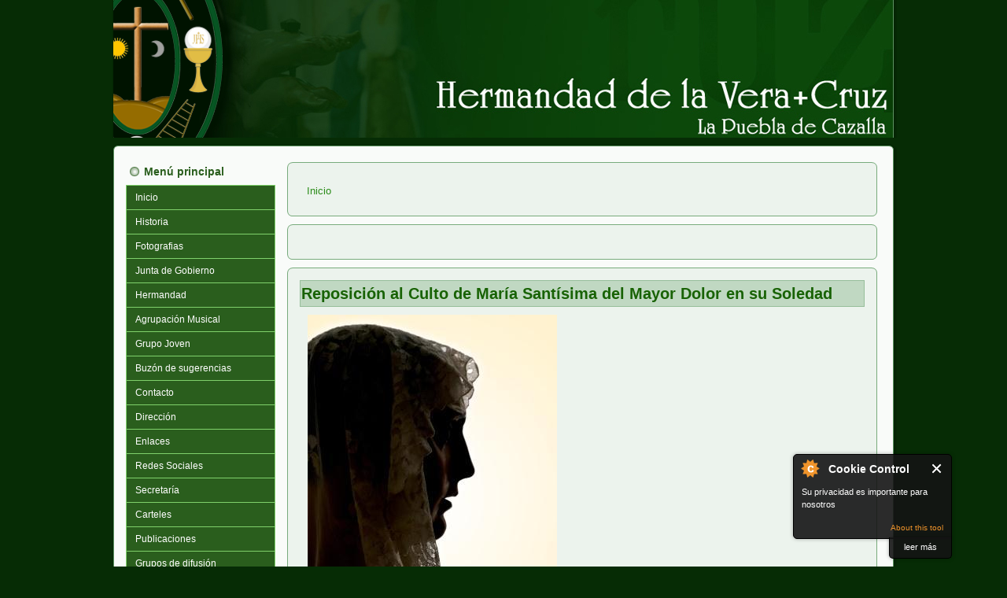

--- FILE ---
content_type: text/html; charset=utf-8
request_url: http://www.veracruzpuebla.com/drupal/node/125
body_size: 5784
content:
<!DOCTYPE html PUBLIC "-//W3C//DTD XHTML+RDFa 1.0//EN" "http://www.w3.org/MarkUp/DTD/xhtml-rdfa-1.dtd">
<html xmlns="http://www.w3.org/1999/xhtml" xml:lang="es" version="XHTML+RDFa 1.0" dir="ltr"
  
  xmlns:content="http://purl.org/rss/1.0/modules/content/"
  xmlns:dc="http://purl.org/dc/terms/"
  xmlns:foaf="http://xmlns.com/foaf/0.1/"
  xmlns:og="http://ogp.me/ns#"
  xmlns:rdfs="http://www.w3.org/2000/01/rdf-schema#"
  xmlns:sioc="http://rdfs.org/sioc/ns#"
  xmlns:sioct="http://rdfs.org/sioc/types#"
  xmlns:skos="http://www.w3.org/2004/02/skos/core#"
  xmlns:xsd="http://www.w3.org/2001/XMLSchema#">

<head profile="http://www.w3.org/1999/xhtml/vocab">
  <meta http-equiv="Content-Type" content="text/html; charset=utf-8" />
<meta name="Generator" content="Drupal 7 (http://drupal.org)" />
<link rel="canonical" href="/drupal/node/125" />
<link rel="shortlink" href="/drupal/node/125" />
  <title>Reposición al Culto de María Santísima del Mayor Dolor en su Soledad | Hdad. De la Vera+Cruz</title>
  <style type="text/css" media="all">
@import url("http://www.veracruzpuebla.com/drupal/modules/system/system.base.css?snzzsg");
@import url("http://www.veracruzpuebla.com/drupal/modules/system/system.menus.css?snzzsg");
@import url("http://www.veracruzpuebla.com/drupal/modules/system/system.messages.css?snzzsg");
@import url("http://www.veracruzpuebla.com/drupal/modules/system/system.theme.css?snzzsg");
</style>
<style type="text/css" media="all">
@import url("http://www.veracruzpuebla.com/drupal/sites/all/modules/calendar/css/calendar_multiday.css?snzzsg");
@import url("http://www.veracruzpuebla.com/drupal/modules/comment/comment.css?snzzsg");
@import url("http://www.veracruzpuebla.com/drupal/modules/date-7.x-2.8/date/date_repeat_field/date_repeat_field.css?snzzsg");
@import url("http://www.veracruzpuebla.com/drupal/modules/field/theme/field.css?snzzsg");
@import url("http://www.veracruzpuebla.com/drupal/modules/node/node.css?snzzsg");
@import url("http://www.veracruzpuebla.com/drupal/modules/search/search.css?snzzsg");
@import url("http://www.veracruzpuebla.com/drupal/modules/user/user.css?snzzsg");
@import url("http://www.veracruzpuebla.com/drupal/modules/forum/forum.css?snzzsg");
@import url("http://www.veracruzpuebla.com/drupal/modules/views-7.x-3.8/views/css/views.css?snzzsg");
@import url("http://www.veracruzpuebla.com/drupal/modules/ckeditor-7.x-1.16/ckeditor/css/ckeditor.css?snzzsg");
</style>
<style type="text/css" media="all">
@import url("http://www.veracruzpuebla.com/drupal/modules/ctools-7.x-1.9/ctools/css/ctools.css?snzzsg");
</style>
<style type="text/css" media="all">
@import url("http://www.veracruzpuebla.com/drupal/themes/VC/style.css?snzzsg");
</style>
  <script type="text/javascript" src="http://www.veracruzpuebla.com/drupal/misc/jquery.js?v=1.4.4"></script>
<script type="text/javascript" src="http://www.veracruzpuebla.com/drupal/misc/jquery-extend-3.4.0.js?v=1.4.4"></script>
<script type="text/javascript" src="http://www.veracruzpuebla.com/drupal/misc/jquery-html-prefilter-3.5.0-backport.js?v=1.4.4"></script>
<script type="text/javascript" src="http://www.veracruzpuebla.com/drupal/misc/jquery.once.js?v=1.2"></script>
<script type="text/javascript" src="http://www.veracruzpuebla.com/drupal/misc/drupal.js?snzzsg"></script>
<script type="text/javascript" src="http://www.veracruzpuebla.com/drupal/misc/form-single-submit.js?v=7.103"></script>
<script type="text/javascript" src="http://www.veracruzpuebla.com/drupal/sites/all/modules/cookiecontrol/js/cookieControl-5.1.min.js?snzzsg"></script>
<script type="text/javascript" src="http://www.veracruzpuebla.com/drupal/Fotos/languages/es_soE81SXelVhb6X1LQDplx8cpocPlN549VOWV8Bjj0IQ.js?snzzsg"></script>
<script type="text/javascript" src="http://www.veracruzpuebla.com/drupal/sites/all/modules/captcha/captcha.js?snzzsg"></script>
<script type="text/javascript">
<!--//--><![CDATA[//><!--
function ccAddHtmlClass() {
jQuery('html').addClass('cookies');
}
//--><!]]>
</script>
<script type="text/javascript" src="http://www.veracruzpuebla.com/drupal/themes/VC/script.js?snzzsg"></script>
<script type="text/javascript">
<!--//--><![CDATA[//><!--
jQuery.extend(Drupal.settings, {"basePath":"\/drupal\/","pathPrefix":"","setHasJsCookie":0,"ajaxPageState":{"theme":"Untitled","theme_token":"Us-NkgaImj9S9dVr_9j9_m4yXh5YndQr77fKsl9-NdA","js":{"0":1,"1":1,"2":1,"3":1,"misc\/jquery.js":1,"misc\/jquery-extend-3.4.0.js":1,"misc\/jquery-html-prefilter-3.5.0-backport.js":1,"misc\/jquery.once.js":1,"misc\/drupal.js":1,"misc\/form-single-submit.js":1,"sites\/all\/modules\/cookiecontrol\/js\/cookieControl-5.1.min.js":1,"public:\/\/languages\/es_soE81SXelVhb6X1LQDplx8cpocPlN549VOWV8Bjj0IQ.js":1,"sites\/all\/modules\/captcha\/captcha.js":1,"4":1,"themes\/VC\/script.js":1},"css":{"modules\/system\/system.base.css":1,"modules\/system\/system.menus.css":1,"modules\/system\/system.messages.css":1,"modules\/system\/system.theme.css":1,"sites\/all\/modules\/calendar\/css\/calendar_multiday.css":1,"modules\/comment\/comment.css":1,"modules\/date-7.x-2.8\/date\/date_repeat_field\/date_repeat_field.css":1,"modules\/field\/theme\/field.css":1,"modules\/node\/node.css":1,"modules\/search\/search.css":1,"modules\/user\/user.css":1,"modules\/forum\/forum.css":1,"modules\/views-7.x-3.8\/views\/css\/views.css":1,"modules\/ckeditor-7.x-1.16\/ckeditor\/css\/ckeditor.css":1,"modules\/ctools-7.x-1.9\/ctools\/css\/ctools.css":1,"themes\/VC\/style.css":1}},"urlIsAjaxTrusted":{"\/drupal\/node\/125?destination=node\/125":true}});
//--><!]]>
</script>
  <!--[if IE 6]><link rel="stylesheet" href="/drupal/themes/VC/style.ie6.css" type="text/css" media="screen" /><![endif]-->  
  <!--[if IE 7]><link rel="stylesheet" href="/drupal/themes/VC/style.ie7.css" type="text/css" media="screen" /><![endif]-->
</head>
<body class="html not-front not-logged-in no-sidebars page-node page-node- page-node-125 node-type-article" >
    
<div id="art-main">
    <div class="cleared reset-box"></div>
<div class="art-header">
<div class="art-header-position">
    <div class="art-header-wrapper">
        <div class="cleared reset-box"></div>
        <div class="art-header-inner">
<div class="art-headerobject"></div>
<div class="art-logo">
          </div>

        </div>
    </div>
</div>


</div>
<div class="cleared reset-box"></div>
<div class="art-box art-sheet">
    <div class="art-box-body art-sheet-body">
<div class="art-layout-wrapper">
    <div class="art-content-layout">
        <div class="art-content-layout-row">
<div class="art-layout-cell art-sidebar1">  <div class="region region-vnavigation-left">
    <div class="block block-system block-menu" id="block-system-main-menu"><div class="art-box art-vmenublock">
    <div class="art-box-body art-vmenublock-body">
<div class="art-bar art-vmenublockheader">
    <h3 class="t subject">Menú principal</h3>
</div>
<div class="art-box art-vmenublockcontent">
    <div class="art-box-body art-vmenublockcontent-body">
<div class="content">

<div class="art-vmenu-id"><ul class="art-vmenu"><li class="first leaf"><a href="/drupal/" title="">Inicio</a></li>
<li class="leaf"><a href="/drupal/node/1">Historia</a></li>
<li class="collapsed"><a href="/drupal/node/33">Fotografias</a></li>
<li class="leaf"><a href="/drupal/node/4">Junta de Gobierno</a></li>
<li class="expanded"><a href="/drupal/node/24">Hermandad</a><ul><li class="first leaf"><a href="/drupal/node/27">Reglas</a></li>
<li class="leaf"><a href="/drupal/node/16">Jueves Santo</a></li>
<li class="leaf"><a href="/drupal/node/12">Actos</a></li>
<li class="leaf"><a href="/drupal/node/29">Alta de Hermanos</a></li>
<li class="leaf"><a href="/drupal/node/15">Cultos</a></li>
<li class="leaf"><a href="/drupal/node/20">Enseres</a></li>
<li class="leaf"><a href="/drupal/node/14">Habito de Nazareno</a></li>
<li class="leaf"><a href="/drupal/node/17">Hermanos Mayores</a></li>
<li class="last leaf"><a href="/drupal/node/13">Agradecimientos</a></li>
</ul></li>
<li class="leaf"><a href="/drupal/node/3">Agrupación Musical</a></li>
<li class="leaf"><a href="/drupal/node/2">Grupo Joven</a></li>
<li class="leaf"><a href="/drupal/node/32">Buzón de sugerencias</a></li>
<li class="leaf"><a href="http://www.veracruzpuebla.com/drupal/?q=contact#overlay-context=contact%3Fq%3Dcontact" title="">Contacto</a></li>
<li class="leaf"><a href="/drupal/node/9">Dirección</a></li>
<li class="leaf"><a href="/drupal/node/6">Enlaces</a></li>
<li class="leaf"><a href="/drupal/node/11">Redes Sociales</a></li>
<li class="leaf"><a href="/drupal/node/10">Secretaría</a></li>
<li class="leaf"><a href="/drupal/node/39">Carteles</a></li>
<li class="leaf"><a href="/drupal/node/37">Publicaciones</a></li>
<li class="leaf"><a href="/drupal/node/168">Grupos de difusión</a></li>
<li class="leaf"><a href="/drupal/node/169">Aviso legal</a></li>
<li class="last leaf"><a href="/drupal/node/170">Política de privacidad</a></li>
</ul></div>

</div>
		<div class="cleared"></div>
    </div>
</div>

		<div class="cleared"></div>
    </div>
</div>
</div>
<div class="block block-block" id="block-block-3"><div class="art-box art-vmenublock">
    <div class="art-box-body art-vmenublock-body">
<div class="art-bar art-vmenublockheader">
    <h3 class="t subject">Sígueme</h3>
</div>
<div class="art-box art-vmenublockcontent">
    <div class="art-box-body art-vmenublockcontent-body">
<div class="content">
<a class="twitter-timeline" data-dnt="true" href="https://twitter.com/veracruzpuebla" data-widget-id="560346598916780032">Tweets por el @veracruzpuebla.</a>
<script>!function(d,s,id){var js,fjs=d.getElementsByTagName(s)[0],p=/^http:/.test(d.location)?'http':'https';if(!d.getElementById(id)){js=d.createElement(s);js.id=id;js.src=p+"://platform.twitter.com/widgets.js";fjs.parentNode.insertBefore(js,fjs);}}(document,"script","twitter-wjs");</script>

</div>
		<div class="cleared"></div>
    </div>
</div>

		<div class="cleared"></div>
    </div>
</div>
</div>
  </div>
  <div class="region region-sidebar-left">
    <div class="block block-user" id="block-user-login">
<div class="art-box art-block">
      <div class="art-box-body art-block-body">
  
    
	    			
			<div class="art-bar art-blockheader">
				    <h3 class="t subject">
						
			Inicio de sesión			
			</h3>
				</div>
				
			
	    
	<div class="art-box art-blockcontent">
		    <div class="art-box-body art-blockcontent-body">
		<div class="content">
		
			
<form action="/drupal/node/125?destination=node/125" method="post" id="user-login-form" accept-charset="UTF-8"><div><div class="form-item form-type-textfield form-item-name">
  <label for="edit-name">Nombre de usuario <span class="form-required" title="Este campo es obligatorio.">*</span></label>
 <input type="text" id="edit-name" name="name" value="" size="15" maxlength="60" class="form-text required" />
</div>
<div class="form-item form-type-password form-item-pass">
  <label for="edit-pass">Contraseña <span class="form-required" title="Este campo es obligatorio.">*</span></label>
 <input type="password" id="edit-pass" name="pass" size="15" maxlength="128" class="form-text required" />
</div>
<div class="item-list"><ul><li class="first last"><a href="/drupal/user/password" title="Solicita una contraseña nueva por correo electrónico.">Solicitar una nueva contraseña</a></li>
</ul></div><input type="hidden" name="form_build_id" value="form-x-kxoWfdzg0Nc1u7mbYY0dNVU2-qas-ry4-dgo_x0Pk" />
<input type="hidden" name="form_id" value="user_login_block" />
<div class="captcha"><input type="hidden" name="captcha_sid" value="891363" />
<input type="hidden" name="captcha_token" value="acb1a915cafc7f6e875306109db7d03b" />
<img typeof="foaf:Image" src="/drupal/image_captcha?sid=891363&amp;ts=1769028229" width="180" height="60" alt="Image CAPTCHA" title="Image CAPTCHA" /><div class="form-item form-type-textfield form-item-captcha-response">
  <label for="edit-captcha-response">Introduzca el código de la imagen <span class="form-required" title="Este campo es obligatorio.">*</span></label>
 <input type="text" id="edit-captcha-response" name="captcha_response" value="" size="15" maxlength="128" class="form-text required" />
<div class="description">Enter the characters shown in the image.</div>
</div>
</div><div class="form-actions form-wrapper" id="edit-actions"><input type="submit" id="edit-submit" name="op" value="Iniciar sesión" class="form-submit" /></div></div></form>
	
		</div>
				<div class="cleared"></div>
		    </div>
		</div>
		

				<div class="cleared"></div>
		    </div>
		</div>
		
	</div>  </div>
</div><div class="art-layout-cell art-content"><div class="art-box art-post">
    <div class="art-box-body art-post-body">
<div class="art-post-inner art-article">
<div class="art-postcontent">
<h2 class="element-invisible">Usted está aquí</h2><div class="breadcrumb"><a href="/drupal/">Inicio</a></div>
</div>
<div class="cleared"></div>

</div>

		<div class="cleared"></div>
    </div>
</div>
              
<div class="art-box art-post">
    <div class="art-box-body art-post-body">
<div class="art-post-inner art-article">
<div class="art-postcontent">
<ul class="arttabs_primary"></ul><div class="cleared"></div>
</div>
<div class="cleared"></div>

</div>

		<div class="cleared"></div>
    </div>
</div>
                                  <div class="region region-content">
      <div class="region region-content">
    <div class="block block-system" id="block-system-main">
    
	    
			

<div id="node-125" class="node node-article node-promoted" about="/drupal/node/125" typeof="sioc:Item foaf:Document">
<div class="art-box art-post">
    <div class="art-box-body art-post-body">
<div class="art-post-inner art-article">
<div class="art-postmetadataheader">
<h2 class="art-postheader">Reposición al Culto de María Santísima del Mayor Dolor en su Soledad<span property="dc:title" content="Reposición al Culto de María Santísima del Mayor Dolor en su Soledad" class="rdf-meta element-hidden"></span><span property="sioc:num_replies" content="0" datatype="xsd:integer" class="rdf-meta element-hidden"></span></h2>

</div>
<div class="art-postcontent">
<div class="field field-name-field-image field-type-image field-label-hidden"><div class="field-items"><div class="field-item even" rel="og:image rdfs:seeAlso" resource="http://www.veracruzpuebla.com/drupal/Fotos/styles/large/public/field/image/reposicion3web.jpg?itok=9nKBJgQK"><img typeof="foaf:Image" src="http://www.veracruzpuebla.com/drupal/Fotos/styles/large/public/field/image/reposicion3web.jpg?itok=9nKBJgQK" width="317" height="448" alt="" /></div></div></div><div class="field field-name-body field-type-text-with-summary field-label-hidden"><div class="field-items"><div class="field-item even" property="content:encoded"><p dir="ltr"><span style="background-color:transparent; color:#000000; font-family:arial; font-size:12pt">La Junta de Gobierno tiene el placer de comunicarle que el próximo domingo (DM) </span><strong>19 de febrero</strong><span style="background-color:transparent; color:#000000; font-family:arial; font-size:12pt"> se llevará a cabo la esperada </span><strong>Reposición al Culto</strong><span style="background-color:transparent; color:#000000; font-family:arial; font-size:12pt"> de nuestra bendita imagen titular María Santísima del Mayor Dolor en su Soledad. Con esto, se celebrará Función Principal con motivo de este acto que tendrá lugar en el Convento Ntra. Sra. de la Candelaria a las </span><strong>19 horas</strong><span style="background-color:transparent; color:#000000; font-family:arial; font-size:12pt"> y estará oficiada por nuestro cura párroco D. Manuel Ávalos Fernández. </span></p>
<p dir="ltr"><span style="background-color:transparent; color:#000000; font-family:arial; font-size:12pt">Con esto, el convento permanecerá abierto a partir de las 12 horas aproximadamente, tras la finalización de la misa dominical, hasta la celebración de la Función Principal para que todos los moriscos puedan visitar a nuestra Madre.</span></p>
<p dir="ltr"><span style="background-color:transparent; color:#000000; font-family:arial; font-size:12pt">Por otra parte, en este horario ininterrumpido se encontrará a la venta la reliquia única y exclusiva de María Stma. del Mayor Dolor en su Soledad acompañada del certificado de autenticidad para todo hermano o persona que aún no la tenga en su haber. Recordamos que la colaboración es de 15 euros y todos los beneficios obtenidos irán destinados íntegramente a su restauración.</span></p>
<p dir="ltr"><span style="background-color:transparent; color:#000000; font-family:arial; font-size:12pt">Esperando contar con su asistencia en este especial acto, se despide </span></p>
<p dir="ltr"><span style="background-color:transparent; color:#000000; font-family:arial; font-size:12pt">LA JUNTA DE GOBIERNO</span></p>
</div></div></div>
</div>
<div class="cleared"></div>
<div class="art-postfootericons art-metadata-icons">
		<span class="art-postcommentsicon"><span><a href="/drupal/user/login?destination=node/125%23comment-form">Inicie sesión</a> para comentar</span>		</span>
</div>

</div>

		<div class="cleared"></div>
    </div>
</div>

</div>
	</div>  </div>
  </div>
</div>

        </div>
    </div>
</div>
<div class="cleared"></div>

<div class="art-footer">
    <div class="art-footer-body">
                <div class="art-footer-text">
                        <p>HERMANDAD DE LA VERA+CRUZ</p>

<p>PLAZA DEL CONVENTO, 10. LA PUEBLA DE CAZALLA (SEVILLA)</p>

<p>Copyright © 2015. TODOS LOS DERECHOS RESERVADOS.</p>

                                                        </div>
		<div class="cleared"></div>
    </div>
</div>
		<div class="cleared"></div>
    </div>
</div>
<div class="cleared"></div>
<p class="art-page-footer">Powered by <a href="http://drupal.org/">Drupal</a> and <a href="http://www.artisteer.com/?p=drupal_themes">Drupal Theme</a> created with Artisteer.</p>

    <div class="cleared"></div>
</div>


  <script type="text/javascript">
<!--//--><![CDATA[//><!--

    jQuery(document).ready(function($) {
    cookieControl({
        introText: '<p>Su privacidad es importante para nosotros</p>',
        fullText: '<p>En nombre de la hermandad tratamos la información que nos facilita con el fin de prestarles el servicio solicitado o la información solicitada.</p>',
        theme: 'dark',
        html: '<div id="cccwr"><div id="ccc-state" class="ccc-pause"><div id="ccc-icon"><button><span>Cookie Control</span></button></div><div class="ccc-widget"><div class="ccc-outer"><div class="ccc-inner"><h2>Cookie Control</h2><div class="ccc-content"><p class="ccc-intro"></p><div class="ccc-expanded"></div><div id="ccc-cookies-switch" style="background-position-x: 0;"><a id="cctoggle" href="#" style="background-position-x: 0;" name="cctoggle"><span id="cctoggle-text">Cookies test</span></a></div><div id="ccc-implicit-warning">(One cookie will be set to store your preference)</div><div id="ccc-explicit-checkbox"><label><input id="cchide-popup" type="checkbox" name="ccc-hide-popup" value="Y" /> Do not ask me again<br /></label> (Ticking this sets a cookie to hide this popup if you then hit close. This will not store any personal information)</div><p class="ccc-about"><small><a href="http://www.civicuk.com/cookie-law" target="_blank">About this tool</a></small></p><a class="ccc-icon" href="http://www.civicuk.com/cookie-law" target="_blank"title="About Cookie Control">About Cookie Control</a><button class="ccc-close">Close</button></div></div></div><button class="ccc-expand">leer más</button></div></div></div>',
        position: 'right',
        shape: 'diamond',
        startOpen: true,
        autoHide: 60000,
        onAccept: function(cc){cookiecontrol_accepted(cc)},
        onReady: function(){},
        onCookiesAllowed: function(cc){cookiecontrol_cookiesallowed(cc)},
        onCookiesNotAllowed: function(cc){cookiecontrol_cookiesnotallowed(cc)},
        countries: '',
        subdomains: true,
        cookieName: 'hdad-de-la-veracruz_cookiecontrol',
        iconStatusCookieName: 'ccShowCookieIcon',
        consentModel: 'information_only'
        });
      });
    
//--><!]]>
</script>
<script type="text/javascript">
<!--//--><![CDATA[//><!--
function cookiecontrol_accepted(cc) {
cc.setCookie('ccShowCookieIcon', 'no');jQuery('#ccc-icon').hide();
ccAddHtmlClass();
}
//--><!]]>
</script>
<script type="text/javascript">
<!--//--><![CDATA[//><!--
function cookiecontrol_cookiesallowed(cc) {
ccAddHtmlClass();
}
//--><!]]>
</script>
<script type="text/javascript">
<!--//--><![CDATA[//><!--
function cookiecontrol_cookiesnotallowed(cc) {

}
//--><!]]>
</script>
</body>
</html>